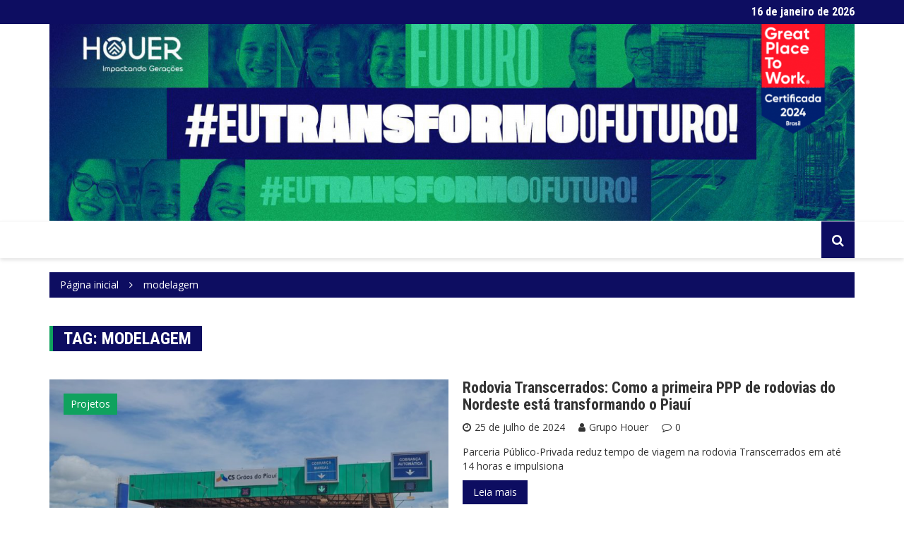

--- FILE ---
content_type: text/html; charset=UTF-8
request_url: https://blog.houer.com.br/tag/modelagem/
body_size: 52568
content:
		<!doctype html>
		<html lang="pt-BR">
				<head>
			<meta charset="UTF-8">
			<meta name="viewport" content="width=device-width, initial-scale=1">
			<link rel="profile" href="http://gmpg.org/xfn/11">
			<title>modelagem &#8211; Blog do Grupo Houer</title>
<meta name='robots' content='max-image-preview:large' />
<link rel='dns-prefetch' href='//www.googletagmanager.com' />
<link rel='dns-prefetch' href='//fonts.googleapis.com' />
<link rel="alternate" type="application/rss+xml" title="Feed para Blog do Grupo Houer &raquo;" href="https://blog.houer.com.br/feed/" />
<link rel="alternate" type="application/rss+xml" title="Feed de comentários para Blog do Grupo Houer &raquo;" href="https://blog.houer.com.br/comments/feed/" />
<link rel="alternate" type="application/rss+xml" title="Feed de tag para Blog do Grupo Houer &raquo; modelagem" href="https://blog.houer.com.br/tag/modelagem/feed/" />
		<link rel="preconnect" href="https://fonts.googleapis.com">
		<link rel="preconnect" href="https://fonts.gstatic.com" crossorigin> 
		<style id='wp-img-auto-sizes-contain-inline-css' type='text/css'>
img:is([sizes=auto i],[sizes^="auto," i]){contain-intrinsic-size:3000px 1500px}
/*# sourceURL=wp-img-auto-sizes-contain-inline-css */
</style>
<style id='wp-emoji-styles-inline-css' type='text/css'>

	img.wp-smiley, img.emoji {
		display: inline !important;
		border: none !important;
		box-shadow: none !important;
		height: 1em !important;
		width: 1em !important;
		margin: 0 0.07em !important;
		vertical-align: -0.1em !important;
		background: none !important;
		padding: 0 !important;
	}
/*# sourceURL=wp-emoji-styles-inline-css */
</style>
<link rel='stylesheet' id='wp-block-library-css' href='https://blog.houer.com.br/wp-includes/css/dist/block-library/style.min.css?ver=6.9' type='text/css' media='all' />
<style id='wp-block-heading-inline-css' type='text/css'>
h1:where(.wp-block-heading).has-background,h2:where(.wp-block-heading).has-background,h3:where(.wp-block-heading).has-background,h4:where(.wp-block-heading).has-background,h5:where(.wp-block-heading).has-background,h6:where(.wp-block-heading).has-background{padding:1.25em 2.375em}h1.has-text-align-left[style*=writing-mode]:where([style*=vertical-lr]),h1.has-text-align-right[style*=writing-mode]:where([style*=vertical-rl]),h2.has-text-align-left[style*=writing-mode]:where([style*=vertical-lr]),h2.has-text-align-right[style*=writing-mode]:where([style*=vertical-rl]),h3.has-text-align-left[style*=writing-mode]:where([style*=vertical-lr]),h3.has-text-align-right[style*=writing-mode]:where([style*=vertical-rl]),h4.has-text-align-left[style*=writing-mode]:where([style*=vertical-lr]),h4.has-text-align-right[style*=writing-mode]:where([style*=vertical-rl]),h5.has-text-align-left[style*=writing-mode]:where([style*=vertical-lr]),h5.has-text-align-right[style*=writing-mode]:where([style*=vertical-rl]),h6.has-text-align-left[style*=writing-mode]:where([style*=vertical-lr]),h6.has-text-align-right[style*=writing-mode]:where([style*=vertical-rl]){rotate:180deg}
/*# sourceURL=https://blog.houer.com.br/wp-includes/blocks/heading/style.min.css */
</style>
<style id='wp-block-media-text-inline-css' type='text/css'>
.wp-block-media-text{box-sizing:border-box;
  /*!rtl:begin:ignore*/direction:ltr;
  /*!rtl:end:ignore*/display:grid;grid-template-columns:50% 1fr;grid-template-rows:auto}.wp-block-media-text.has-media-on-the-right{grid-template-columns:1fr 50%}.wp-block-media-text.is-vertically-aligned-top>.wp-block-media-text__content,.wp-block-media-text.is-vertically-aligned-top>.wp-block-media-text__media{align-self:start}.wp-block-media-text.is-vertically-aligned-center>.wp-block-media-text__content,.wp-block-media-text.is-vertically-aligned-center>.wp-block-media-text__media,.wp-block-media-text>.wp-block-media-text__content,.wp-block-media-text>.wp-block-media-text__media{align-self:center}.wp-block-media-text.is-vertically-aligned-bottom>.wp-block-media-text__content,.wp-block-media-text.is-vertically-aligned-bottom>.wp-block-media-text__media{align-self:end}.wp-block-media-text>.wp-block-media-text__media{
  /*!rtl:begin:ignore*/grid-column:1;grid-row:1;
  /*!rtl:end:ignore*/margin:0}.wp-block-media-text>.wp-block-media-text__content{direction:ltr;
  /*!rtl:begin:ignore*/grid-column:2;grid-row:1;
  /*!rtl:end:ignore*/padding:0 8%;word-break:break-word}.wp-block-media-text.has-media-on-the-right>.wp-block-media-text__media{
  /*!rtl:begin:ignore*/grid-column:2;grid-row:1
  /*!rtl:end:ignore*/}.wp-block-media-text.has-media-on-the-right>.wp-block-media-text__content{
  /*!rtl:begin:ignore*/grid-column:1;grid-row:1
  /*!rtl:end:ignore*/}.wp-block-media-text__media a{display:block}.wp-block-media-text__media img,.wp-block-media-text__media video{height:auto;max-width:unset;vertical-align:middle;width:100%}.wp-block-media-text.is-image-fill>.wp-block-media-text__media{background-size:cover;height:100%;min-height:250px}.wp-block-media-text.is-image-fill>.wp-block-media-text__media>a{display:block;height:100%}.wp-block-media-text.is-image-fill>.wp-block-media-text__media img{height:1px;margin:-1px;overflow:hidden;padding:0;position:absolute;width:1px;clip:rect(0,0,0,0);border:0}.wp-block-media-text.is-image-fill-element>.wp-block-media-text__media{height:100%;min-height:250px}.wp-block-media-text.is-image-fill-element>.wp-block-media-text__media>a{display:block;height:100%}.wp-block-media-text.is-image-fill-element>.wp-block-media-text__media img{height:100%;object-fit:cover;width:100%}@media (max-width:600px){.wp-block-media-text.is-stacked-on-mobile{grid-template-columns:100%!important}.wp-block-media-text.is-stacked-on-mobile>.wp-block-media-text__media{grid-column:1;grid-row:1}.wp-block-media-text.is-stacked-on-mobile>.wp-block-media-text__content{grid-column:1;grid-row:2}}
/*# sourceURL=https://blog.houer.com.br/wp-includes/blocks/media-text/style.min.css */
</style>
<style id='wp-block-paragraph-inline-css' type='text/css'>
.is-small-text{font-size:.875em}.is-regular-text{font-size:1em}.is-large-text{font-size:2.25em}.is-larger-text{font-size:3em}.has-drop-cap:not(:focus):first-letter{float:left;font-size:8.4em;font-style:normal;font-weight:100;line-height:.68;margin:.05em .1em 0 0;text-transform:uppercase}body.rtl .has-drop-cap:not(:focus):first-letter{float:none;margin-left:.1em}p.has-drop-cap.has-background{overflow:hidden}:root :where(p.has-background){padding:1.25em 2.375em}:where(p.has-text-color:not(.has-link-color)) a{color:inherit}p.has-text-align-left[style*="writing-mode:vertical-lr"],p.has-text-align-right[style*="writing-mode:vertical-rl"]{rotate:180deg}
/*# sourceURL=https://blog.houer.com.br/wp-includes/blocks/paragraph/style.min.css */
</style>
<style id='global-styles-inline-css' type='text/css'>
:root{--wp--preset--aspect-ratio--square: 1;--wp--preset--aspect-ratio--4-3: 4/3;--wp--preset--aspect-ratio--3-4: 3/4;--wp--preset--aspect-ratio--3-2: 3/2;--wp--preset--aspect-ratio--2-3: 2/3;--wp--preset--aspect-ratio--16-9: 16/9;--wp--preset--aspect-ratio--9-16: 9/16;--wp--preset--color--black: #000000;--wp--preset--color--cyan-bluish-gray: #abb8c3;--wp--preset--color--white: #ffffff;--wp--preset--color--pale-pink: #f78da7;--wp--preset--color--vivid-red: #cf2e2e;--wp--preset--color--luminous-vivid-orange: #ff6900;--wp--preset--color--luminous-vivid-amber: #fcb900;--wp--preset--color--light-green-cyan: #7bdcb5;--wp--preset--color--vivid-green-cyan: #00d084;--wp--preset--color--pale-cyan-blue: #8ed1fc;--wp--preset--color--vivid-cyan-blue: #0693e3;--wp--preset--color--vivid-purple: #9b51e0;--wp--preset--gradient--vivid-cyan-blue-to-vivid-purple: linear-gradient(135deg,rgb(6,147,227) 0%,rgb(155,81,224) 100%);--wp--preset--gradient--light-green-cyan-to-vivid-green-cyan: linear-gradient(135deg,rgb(122,220,180) 0%,rgb(0,208,130) 100%);--wp--preset--gradient--luminous-vivid-amber-to-luminous-vivid-orange: linear-gradient(135deg,rgb(252,185,0) 0%,rgb(255,105,0) 100%);--wp--preset--gradient--luminous-vivid-orange-to-vivid-red: linear-gradient(135deg,rgb(255,105,0) 0%,rgb(207,46,46) 100%);--wp--preset--gradient--very-light-gray-to-cyan-bluish-gray: linear-gradient(135deg,rgb(238,238,238) 0%,rgb(169,184,195) 100%);--wp--preset--gradient--cool-to-warm-spectrum: linear-gradient(135deg,rgb(74,234,220) 0%,rgb(151,120,209) 20%,rgb(207,42,186) 40%,rgb(238,44,130) 60%,rgb(251,105,98) 80%,rgb(254,248,76) 100%);--wp--preset--gradient--blush-light-purple: linear-gradient(135deg,rgb(255,206,236) 0%,rgb(152,150,240) 100%);--wp--preset--gradient--blush-bordeaux: linear-gradient(135deg,rgb(254,205,165) 0%,rgb(254,45,45) 50%,rgb(107,0,62) 100%);--wp--preset--gradient--luminous-dusk: linear-gradient(135deg,rgb(255,203,112) 0%,rgb(199,81,192) 50%,rgb(65,88,208) 100%);--wp--preset--gradient--pale-ocean: linear-gradient(135deg,rgb(255,245,203) 0%,rgb(182,227,212) 50%,rgb(51,167,181) 100%);--wp--preset--gradient--electric-grass: linear-gradient(135deg,rgb(202,248,128) 0%,rgb(113,206,126) 100%);--wp--preset--gradient--midnight: linear-gradient(135deg,rgb(2,3,129) 0%,rgb(40,116,252) 100%);--wp--preset--font-size--small: 13px;--wp--preset--font-size--medium: 20px;--wp--preset--font-size--large: 36px;--wp--preset--font-size--x-large: 42px;--wp--preset--spacing--20: 0.44rem;--wp--preset--spacing--30: 0.67rem;--wp--preset--spacing--40: 1rem;--wp--preset--spacing--50: 1.5rem;--wp--preset--spacing--60: 2.25rem;--wp--preset--spacing--70: 3.38rem;--wp--preset--spacing--80: 5.06rem;--wp--preset--shadow--natural: 6px 6px 9px rgba(0, 0, 0, 0.2);--wp--preset--shadow--deep: 12px 12px 50px rgba(0, 0, 0, 0.4);--wp--preset--shadow--sharp: 6px 6px 0px rgba(0, 0, 0, 0.2);--wp--preset--shadow--outlined: 6px 6px 0px -3px rgb(255, 255, 255), 6px 6px rgb(0, 0, 0);--wp--preset--shadow--crisp: 6px 6px 0px rgb(0, 0, 0);}:where(.is-layout-flex){gap: 0.5em;}:where(.is-layout-grid){gap: 0.5em;}body .is-layout-flex{display: flex;}.is-layout-flex{flex-wrap: wrap;align-items: center;}.is-layout-flex > :is(*, div){margin: 0;}body .is-layout-grid{display: grid;}.is-layout-grid > :is(*, div){margin: 0;}:where(.wp-block-columns.is-layout-flex){gap: 2em;}:where(.wp-block-columns.is-layout-grid){gap: 2em;}:where(.wp-block-post-template.is-layout-flex){gap: 1.25em;}:where(.wp-block-post-template.is-layout-grid){gap: 1.25em;}.has-black-color{color: var(--wp--preset--color--black) !important;}.has-cyan-bluish-gray-color{color: var(--wp--preset--color--cyan-bluish-gray) !important;}.has-white-color{color: var(--wp--preset--color--white) !important;}.has-pale-pink-color{color: var(--wp--preset--color--pale-pink) !important;}.has-vivid-red-color{color: var(--wp--preset--color--vivid-red) !important;}.has-luminous-vivid-orange-color{color: var(--wp--preset--color--luminous-vivid-orange) !important;}.has-luminous-vivid-amber-color{color: var(--wp--preset--color--luminous-vivid-amber) !important;}.has-light-green-cyan-color{color: var(--wp--preset--color--light-green-cyan) !important;}.has-vivid-green-cyan-color{color: var(--wp--preset--color--vivid-green-cyan) !important;}.has-pale-cyan-blue-color{color: var(--wp--preset--color--pale-cyan-blue) !important;}.has-vivid-cyan-blue-color{color: var(--wp--preset--color--vivid-cyan-blue) !important;}.has-vivid-purple-color{color: var(--wp--preset--color--vivid-purple) !important;}.has-black-background-color{background-color: var(--wp--preset--color--black) !important;}.has-cyan-bluish-gray-background-color{background-color: var(--wp--preset--color--cyan-bluish-gray) !important;}.has-white-background-color{background-color: var(--wp--preset--color--white) !important;}.has-pale-pink-background-color{background-color: var(--wp--preset--color--pale-pink) !important;}.has-vivid-red-background-color{background-color: var(--wp--preset--color--vivid-red) !important;}.has-luminous-vivid-orange-background-color{background-color: var(--wp--preset--color--luminous-vivid-orange) !important;}.has-luminous-vivid-amber-background-color{background-color: var(--wp--preset--color--luminous-vivid-amber) !important;}.has-light-green-cyan-background-color{background-color: var(--wp--preset--color--light-green-cyan) !important;}.has-vivid-green-cyan-background-color{background-color: var(--wp--preset--color--vivid-green-cyan) !important;}.has-pale-cyan-blue-background-color{background-color: var(--wp--preset--color--pale-cyan-blue) !important;}.has-vivid-cyan-blue-background-color{background-color: var(--wp--preset--color--vivid-cyan-blue) !important;}.has-vivid-purple-background-color{background-color: var(--wp--preset--color--vivid-purple) !important;}.has-black-border-color{border-color: var(--wp--preset--color--black) !important;}.has-cyan-bluish-gray-border-color{border-color: var(--wp--preset--color--cyan-bluish-gray) !important;}.has-white-border-color{border-color: var(--wp--preset--color--white) !important;}.has-pale-pink-border-color{border-color: var(--wp--preset--color--pale-pink) !important;}.has-vivid-red-border-color{border-color: var(--wp--preset--color--vivid-red) !important;}.has-luminous-vivid-orange-border-color{border-color: var(--wp--preset--color--luminous-vivid-orange) !important;}.has-luminous-vivid-amber-border-color{border-color: var(--wp--preset--color--luminous-vivid-amber) !important;}.has-light-green-cyan-border-color{border-color: var(--wp--preset--color--light-green-cyan) !important;}.has-vivid-green-cyan-border-color{border-color: var(--wp--preset--color--vivid-green-cyan) !important;}.has-pale-cyan-blue-border-color{border-color: var(--wp--preset--color--pale-cyan-blue) !important;}.has-vivid-cyan-blue-border-color{border-color: var(--wp--preset--color--vivid-cyan-blue) !important;}.has-vivid-purple-border-color{border-color: var(--wp--preset--color--vivid-purple) !important;}.has-vivid-cyan-blue-to-vivid-purple-gradient-background{background: var(--wp--preset--gradient--vivid-cyan-blue-to-vivid-purple) !important;}.has-light-green-cyan-to-vivid-green-cyan-gradient-background{background: var(--wp--preset--gradient--light-green-cyan-to-vivid-green-cyan) !important;}.has-luminous-vivid-amber-to-luminous-vivid-orange-gradient-background{background: var(--wp--preset--gradient--luminous-vivid-amber-to-luminous-vivid-orange) !important;}.has-luminous-vivid-orange-to-vivid-red-gradient-background{background: var(--wp--preset--gradient--luminous-vivid-orange-to-vivid-red) !important;}.has-very-light-gray-to-cyan-bluish-gray-gradient-background{background: var(--wp--preset--gradient--very-light-gray-to-cyan-bluish-gray) !important;}.has-cool-to-warm-spectrum-gradient-background{background: var(--wp--preset--gradient--cool-to-warm-spectrum) !important;}.has-blush-light-purple-gradient-background{background: var(--wp--preset--gradient--blush-light-purple) !important;}.has-blush-bordeaux-gradient-background{background: var(--wp--preset--gradient--blush-bordeaux) !important;}.has-luminous-dusk-gradient-background{background: var(--wp--preset--gradient--luminous-dusk) !important;}.has-pale-ocean-gradient-background{background: var(--wp--preset--gradient--pale-ocean) !important;}.has-electric-grass-gradient-background{background: var(--wp--preset--gradient--electric-grass) !important;}.has-midnight-gradient-background{background: var(--wp--preset--gradient--midnight) !important;}.has-small-font-size{font-size: var(--wp--preset--font-size--small) !important;}.has-medium-font-size{font-size: var(--wp--preset--font-size--medium) !important;}.has-large-font-size{font-size: var(--wp--preset--font-size--large) !important;}.has-x-large-font-size{font-size: var(--wp--preset--font-size--x-large) !important;}
/*# sourceURL=global-styles-inline-css */
</style>

<style id='classic-theme-styles-inline-css' type='text/css'>
/*! This file is auto-generated */
.wp-block-button__link{color:#fff;background-color:#32373c;border-radius:9999px;box-shadow:none;text-decoration:none;padding:calc(.667em + 2px) calc(1.333em + 2px);font-size:1.125em}.wp-block-file__button{background:#32373c;color:#fff;text-decoration:none}
/*# sourceURL=/wp-includes/css/classic-themes.min.css */
</style>
<link rel='stylesheet' id='royale-news-style-css' href='https://blog.houer.com.br/wp-content/themes/royale-news/style.css?ver=2.2.4' type='text/css' media='all' />
<link rel='stylesheet' id='bootstrap-css' href='https://blog.houer.com.br/wp-content/themes/royale-news/assets/libraries/bootstrap/css/bootstrap.css?ver=3.3.7' type='text/css' media='all' />
<link rel='stylesheet' id='font-awesome-css' href='https://blog.houer.com.br/wp-content/plugins/elementor/assets/lib/font-awesome/css/font-awesome.min.css?ver=4.7.0' type='text/css' media='all' />
<link rel='stylesheet' id='royale-news-font-css' href='https://fonts.googleapis.com/css2?family=Open+Sans:ital@0;1&#038;family=Roboto+Condensed:ital,wght@0,700;1,700&#038;display=swap' type='text/css' media='all' />
<link rel='stylesheet' id='royale-news-skin-css' href='https://blog.houer.com.br/wp-content/themes/royale-news/assets/dist/css/main.css?ver=2.2.4' type='text/css' media='all' />
<style id='akismet-widget-style-inline-css' type='text/css'>

			.a-stats {
				--akismet-color-mid-green: #357b49;
				--akismet-color-white: #fff;
				--akismet-color-light-grey: #f6f7f7;

				max-width: 350px;
				width: auto;
			}

			.a-stats * {
				all: unset;
				box-sizing: border-box;
			}

			.a-stats strong {
				font-weight: 600;
			}

			.a-stats a.a-stats__link,
			.a-stats a.a-stats__link:visited,
			.a-stats a.a-stats__link:active {
				background: var(--akismet-color-mid-green);
				border: none;
				box-shadow: none;
				border-radius: 8px;
				color: var(--akismet-color-white);
				cursor: pointer;
				display: block;
				font-family: -apple-system, BlinkMacSystemFont, 'Segoe UI', 'Roboto', 'Oxygen-Sans', 'Ubuntu', 'Cantarell', 'Helvetica Neue', sans-serif;
				font-weight: 500;
				padding: 12px;
				text-align: center;
				text-decoration: none;
				transition: all 0.2s ease;
			}

			/* Extra specificity to deal with TwentyTwentyOne focus style */
			.widget .a-stats a.a-stats__link:focus {
				background: var(--akismet-color-mid-green);
				color: var(--akismet-color-white);
				text-decoration: none;
			}

			.a-stats a.a-stats__link:hover {
				filter: brightness(110%);
				box-shadow: 0 4px 12px rgba(0, 0, 0, 0.06), 0 0 2px rgba(0, 0, 0, 0.16);
			}

			.a-stats .count {
				color: var(--akismet-color-white);
				display: block;
				font-size: 1.5em;
				line-height: 1.4;
				padding: 0 13px;
				white-space: nowrap;
			}
		
/*# sourceURL=akismet-widget-style-inline-css */
</style>
<script type="text/javascript" src="https://blog.houer.com.br/wp-includes/js/jquery/jquery.min.js?ver=3.7.1" id="jquery-core-js"></script>
<script type="text/javascript" src="https://blog.houer.com.br/wp-includes/js/jquery/jquery-migrate.min.js?ver=3.4.1" id="jquery-migrate-js"></script>

<!-- Snippet da etiqueta do Google (gtag.js) adicionado pelo Site Kit -->

<!-- Snippet do Google Análises adicionado pelo Site Kit -->
<script type="text/javascript" src="https://www.googletagmanager.com/gtag/js?id=GT-KFT53Q57" id="google_gtagjs-js" async></script>
<script type="text/javascript" id="google_gtagjs-js-after">
/* <![CDATA[ */
window.dataLayer = window.dataLayer || [];function gtag(){dataLayer.push(arguments);}
gtag("set","linker",{"domains":["blog.houer.com.br"]});
gtag("js", new Date());
gtag("set", "developer_id.dZTNiMT", true);
gtag("config", "GT-KFT53Q57");
//# sourceURL=google_gtagjs-js-after
/* ]]> */
</script>

<!-- Fim do snippet da etiqueta do Google (gtag.js) adicionado pelo Site Kit -->
<link rel="https://api.w.org/" href="https://blog.houer.com.br/wp-json/" /><link rel="alternate" title="JSON" type="application/json" href="https://blog.houer.com.br/wp-json/wp/v2/tags/57" /><link rel="EditURI" type="application/rsd+xml" title="RSD" href="https://blog.houer.com.br/xmlrpc.php?rsd" />
<meta name="generator" content="WordPress 6.9" />
<meta name="generator" content="Site Kit by Google 1.154.0" />               
		<style>
			.site-title, .site-title a {
				font-size: 1px;
			}
							body {
											font-family: Open Sans;
												font-weight: 400;
												font-size: 14px;
										}
									.widget_tag_cloud .tagcloud .tag-cloud-link {
						font-size: 14px !important;
					}
										@media (max-width: 768px) {
						body {
							font-size: 16px;
						}
						.widget_tag_cloud .tagcloud .tag-cloud-link {
							font-size: 16px !important;
						}
					}
										@media (max-width: 567px) {
						body {
							font-size: 16px;
						}
						.widget_tag_cloud .tagcloud .tag-cloud-link {
							font-size: 16px !important;
						}
					}
									h1, h2, h3, h4, h5, h6, .section-title, .sidebar .widget-title {
											font-family: Roboto Condensed;
												font-weight: 700;
										}
						</style>
		<meta name="generator" content="Elementor 3.30.2; features: additional_custom_breakpoints; settings: css_print_method-external, google_font-enabled, font_display-auto">
			<style>
				.e-con.e-parent:nth-of-type(n+4):not(.e-lazyloaded):not(.e-no-lazyload),
				.e-con.e-parent:nth-of-type(n+4):not(.e-lazyloaded):not(.e-no-lazyload) * {
					background-image: none !important;
				}
				@media screen and (max-height: 1024px) {
					.e-con.e-parent:nth-of-type(n+3):not(.e-lazyloaded):not(.e-no-lazyload),
					.e-con.e-parent:nth-of-type(n+3):not(.e-lazyloaded):not(.e-no-lazyload) * {
						background-image: none !important;
					}
				}
				@media screen and (max-height: 640px) {
					.e-con.e-parent:nth-of-type(n+2):not(.e-lazyloaded):not(.e-no-lazyload),
					.e-con.e-parent:nth-of-type(n+2):not(.e-lazyloaded):not(.e-no-lazyload) * {
						background-image: none !important;
					}
				}
			</style>
					<style type="text/css">
					.site-title a,
			.site-description {
				color: #ffffff;
			}
					</style>
		
<!-- Snippet do Gerenciador de Tags do Google adicionado pelo Site Kit -->
<script type="text/javascript">
/* <![CDATA[ */

			( function( w, d, s, l, i ) {
				w[l] = w[l] || [];
				w[l].push( {'gtm.start': new Date().getTime(), event: 'gtm.js'} );
				var f = d.getElementsByTagName( s )[0],
					j = d.createElement( s ), dl = l != 'dataLayer' ? '&l=' + l : '';
				j.async = true;
				j.src = 'https://www.googletagmanager.com/gtm.js?id=' + i + dl;
				f.parentNode.insertBefore( j, f );
			} )( window, document, 'script', 'dataLayer', 'GTM-5MQJ9MV' );
			
/* ]]> */
</script>

<!-- Finalizar o snippet do Gerenciador de Tags do Google adicionado pelo Site Kit -->
<link rel="icon" href="https://blog.houer.com.br/wp-content/uploads/2024/07/cropped-houer-icon-32x32.png" sizes="32x32" />
<link rel="icon" href="https://blog.houer.com.br/wp-content/uploads/2024/07/cropped-houer-icon-192x192.png" sizes="192x192" />
<link rel="apple-touch-icon" href="https://blog.houer.com.br/wp-content/uploads/2024/07/cropped-houer-icon-180x180.png" />
<meta name="msapplication-TileImage" content="https://blog.houer.com.br/wp-content/uploads/2024/07/cropped-houer-icon-270x270.png" />
		<style type="text/css" id="wp-custom-css">
			
/* Breadcrumbs */
.breadcrumb {
background-color: #0D0D61;
}

/* Rodapé */
.footer, .search-icon, .section-title, .sidebar .widget-title {
background-color: #0D0D61;
}

/* Botão de voltar ao topo */
.scroll-top {
color: #0FA25E;
border-color: #0FA25E;
margin: 10px;
line-height: 50%;
}


.top-header {
background-color: #0D0D61;
}


.news-section-info {
border-left-color: #0FA25E;
}

.archive-news-content .news-content .btn-more {
background-color: #0D0D61;
color: white;
}

.page-numbers {
    border-color: #0D0D61;
    color: #0D0D61;
}

.page-numbers.current {
    background-color: #0D0D61;
}

div.middle-header {
	padding: 0
}

.editor-content-entry, .editor-content-entry [class*=wp-block-] {
	margin-bottom: 20px;
  margin-top: 40px;
}

.cat-links a:first-child {
background-color: #0FA25E;
}

.cat-links a:nth-child(2) {
background-color: #004265;
}

.news-title a:hover {
	color: #0D0D61;
}

.archive-news-content .news-content .btn-more:hover {
	color: #0FA25E;
}

.news-section-info {
    border-bottom: 0px solid; 
    border-left: 5px solid #0FA25E;
    margin-bottom: 0px
}

div.entry-meta a:hover{
	color: #000094;
}

.cat-links a:hover {
	color: #000094;
}

/* Espaço entre header e contudo */
.site-content {
    margin-bottom: 50px;
    margin-top: 20px;
}		</style>
				</head>
				<body class="archive tag tag-modelagem tag-57 wp-custom-logo wp-theme-royale-news hfeed elementor-default elementor-kit-1723">
					<!-- Snippet do Gerenciador de Etiqueta do Google (noscript) adicionado pelo Site Kit -->
		<noscript>
			<iframe src="https://www.googletagmanager.com/ns.html?id=GTM-5MQJ9MV" height="0" width="0" style="display:none;visibility:hidden"></iframe>
		</noscript>
		<!-- Finalizar o snippet do Gerenciador de Tags do Google (noscript) adicionado pelo Site Kit -->
					<a class="skip-link screen-reader-text" href="#content">Ir para o conteúdo</a>
						<header class="header">
					<div class="top-header">
		<div class="container">
		<div class="row clearfix">
				<div class="col-md-8">
					</div><!-- .col-md-8 -->
				<div class="col-md-4 hidden-sm hidden-xs">
		<div class="clearfix">
					<div class="current-date-container">
				<h5 class="current-date">
					16 de janeiro de 2026				</h5><!-- .current-date -->
			</div><!-- .current-date-container -->
					<div class="social-menu-container">
					</div><!-- .social-menu-container -->
				</div><!-- .clearfix -->
		</div><!-- .col-md-4.hidden-sm.hidden-xs -->
				</div><!-- .row.clearfix -->
		</div><!-- .container -->
		</div><!-- .top-header -->
				<div class="middle-header">
		<div class="container">
		<div class="row clearfix">
				<div class="col-md-12">
							<div class="site-info text-center">
					<a href="https://blog.houer.com.br/" class="custom-logo-link" rel="home"><img fetchpriority="high" width="1551" height="380" src="https://blog.houer.com.br/wp-content/uploads/2024/08/cropped-banner-blog-gptw.png" class="custom-logo" alt="Blog do Grupo Houer" decoding="async" srcset="https://blog.houer.com.br/wp-content/uploads/2024/08/cropped-banner-blog-gptw.png 1551w, https://blog.houer.com.br/wp-content/uploads/2024/08/cropped-banner-blog-gptw-300x74.png 300w, https://blog.houer.com.br/wp-content/uploads/2024/08/cropped-banner-blog-gptw-1024x251.png 1024w, https://blog.houer.com.br/wp-content/uploads/2024/08/cropped-banner-blog-gptw-768x188.png 768w, https://blog.houer.com.br/wp-content/uploads/2024/08/cropped-banner-blog-gptw-1536x376.png 1536w" sizes="(max-width: 1551px) 100vw, 1551px" /></a>				</div>
						</div><!-- .col-md-4 -->
				</div><!-- .row.clearfix -->
		</div><!-- .container -->
		</div><!-- .middle-header -->
				<div class="bottom-header">
		<div class="container">
		<div class="row clearfix">
				<div class="col-md-10">
			<div class="menu-container clearfix">
				<nav id="site-navigation" class="main-navigation" role="navigation">
									</nav><!-- #site-navigation -->
			</div><!-- .menu-container.clearfix -->
		</div><!-- .col-md-10 -->
					<div class="col-md-2 hidden-xs hidden-sm">
				<div class="search-container pull-right">
					<div class="search-icon">
						<i class="fa fa-search"></i><!-- .fa.fa-search -->
					</div><!-- .search-icon -->
				</div><!-- .search-container.pull-right -->
			</div><!-- .col-md-2.hidden-xs.hidden-sm -->
			<div class="col-md-12 search-form-main-container">
				<div class="search-form-container">
					<form method="get" class="search-form" action="https://blog.houer.com.br/" ><div class="input-group stylish-input-group"><label class="screen-reader-text" for="s">Pesquisar por:</label><input type="text" value="" name="s" class="form-control" /><span class="input-group-addon"><button type="submit" id="searchsubmit" value="Pesquisar"><i class="fa fa-search"></i></button></span></div></form>				</div><!-- .search-form-container -->				
			</div><!-- .col-md-12 -->
					</div><!-- .row.clearfix -->
		</div><!-- .container -->
		</div><!-- .bottom-header -->
				</header><!-- .header -->
				<div id="content" class="site-content">
					<div class="container">
				<div class="row clearfix">
					<div class="col-md-12">
						<div class="breadcrumb clearfix">
							<nav role="navigation" aria-label="Caminhos de navegação" class="breadcrumb-trail breadcrumbs" itemprop="breadcrumb"><ul class="trail-items" itemscope itemtype="http://schema.org/BreadcrumbList"><meta name="numberOfItems" content="2" /><meta name="itemListOrder" content="Ascending" /><li itemprop="itemListElement" itemscope itemtype="http://schema.org/ListItem" class="trail-item trail-begin"><a href="https://blog.houer.com.br/" rel="home" itemprop="item"><span itemprop="name">Página inicial</span></a><meta itemprop="position" content="1" /></li><li itemprop="itemListElement" itemscope itemtype="http://schema.org/ListItem" class="trail-item trail-end"><a href="https://blog.houer.com.br/tag/modelagem" itemprop="item"><span itemprop="name">modelagem</span></a><meta itemprop="position" content="2" /></li></ul></nav>						</div><!-- .breadcrumb.clearfix -->
					</div><!-- .col-md-12 -->
				</div><!-- .row.clearfix -->
			</div><!-- .container -->
			<div id="primary" class="content-area inner-page-container-spacing royale-news-sidebar-position-right">
	<main id="main" class="site-main">
		<div class="container">
			<div class="row">
								<div class="col-md-12">
					<div class="row clearfix news-section news-section-three">
						<div class="col-md-12">
							<div class="news-section-info clearfix">
								<h3 class="section-title">Tag: <span>modelagem</span></h3>									
							</div><!-- .news-section-info -->
							<div class="archive-description news-section">
															</div><!-- .archive-description -->
						</div>
													<div class="col-md-12">
								<div class="archive-section-content" id="post-3498" class="post-3498 post type-post status-publish format-standard has-post-thumbnail hentry category-projetos tag-concessoes tag-grupo-houer tag-modelagem tag-piaui tag-ppps tag-rodovias tag-rodovias-brasil tag-rodovias-transcerrados tag-transcerrados">
	<div class="row clearfix archive-news-content">
		<div class="col-sm-6 gutter-right">
			<div class="news-image">
				<a href="https://blog.houer.com.br/rodovia-transcerrados-como-a-primeira-ppp-de-rodovias-do-nordeste-esta-transformando-o-piaui/">
					<img width="738" height="492" src="https://blog.houer.com.br/wp-content/uploads/2024/07/rodovia-transcerrados.jpeg" class="img-responsive wp-post-image" alt="Rodovia Transcerrados: Como a primeira PPP de rodovias do Nordeste está transformando o Piauí" decoding="async" srcset="https://blog.houer.com.br/wp-content/uploads/2024/07/rodovia-transcerrados.jpeg 1000w, https://blog.houer.com.br/wp-content/uploads/2024/07/rodovia-transcerrados-300x200.jpeg 300w, https://blog.houer.com.br/wp-content/uploads/2024/07/rodovia-transcerrados-768x512.jpeg 768w, https://blog.houer.com.br/wp-content/uploads/2024/07/rodovia-transcerrados-900x600.jpeg 900w" sizes="(max-width: 738px) 100vw, 738px" />					<div class="mask"></div><!-- .mask -->
				</a>
								<span class="cat-links"><a href="https://blog.houer.com.br/category/projetos/" rel="category tag">Projetos</a></span>
							</div><!-- .news-image -->
		</div>
		<div class="col-sm-6 gutter-left">
			<div class="news-detail">
				<h4 class="news-title big-news-title">
					<a href="https://blog.houer.com.br/rodovia-transcerrados-como-a-primeira-ppp-de-rodovias-do-nordeste-esta-transformando-o-piaui/">Rodovia Transcerrados: Como a primeira PPP de rodovias do Nordeste está transformando o Piauí</a>
				</h4><!-- .news-title -->
									<div class="entry-meta">
									<span class="posted-date">
				<a href="https://blog.houer.com.br/rodovia-transcerrados-como-a-primeira-ppp-de-rodovias-do-nordeste-esta-transformando-o-piaui/" rel="bookmark"><time class="entry-date published" datetime="2024-07-25T15:14:45-03:00">25 de julho de 2024</time><time class="updated" datetime="2024-07-25T15:16:57-03:00">25 de julho de 2024</time></a>
			</span>
						<span class="author vcard">
				<a href="https://blog.houer.com.br/author/houer/">Grupo Houer</a>
			</span>
						<span class="comments-link">
				<a href="https://blog.houer.com.br/rodovia-transcerrados-como-a-primeira-ppp-de-rodovias-do-nordeste-esta-transformando-o-piaui/">0</a>
			</span>
								</div><!-- .entry-meta -->
									<div class="news-content">
					<p>Parceria Público-Privada reduz tempo de viagem na rodovia Transcerrados em até 14 horas e impulsiona</p>
					<a href="https://blog.houer.com.br/rodovia-transcerrados-como-a-primeira-ppp-de-rodovias-do-nordeste-esta-transformando-o-piaui/" class="btn-more">
						Leia mais					</a><!-- .btn-more -->
				</div><!-- .news-content -->
			</div>
		</div>
	</div><!-- .row.clearfix.archive-news-content #post-3498 -->
</div><!-- .archive-section-content -->
<div class="archive-section-content" id="post-2557" class="post-2557 post type-post status-publish format-standard has-post-thumbnail hentry category-modelagem category-o-que-sao-concessoes-e-ppps category-sustentabilidade tag-curso-modelagem-economico-financeira tag-decisoes tag-economia tag-esg tag-grupo-houer tag-houer-academy tag-modelagem tag-modelagem-economico-financeira tag-ods tag-projetos-sustentaveis tag-projets tag-sustentabilidade tag-sustentavel tag-vantagens-beneficios-sustentaveis">
	<div class="row clearfix archive-news-content">
		<div class="col-sm-6 gutter-right">
			<div class="news-image">
				<a href="https://blog.houer.com.br/como-as-modelagens-economico-financeiras-ajudam-a-criar-projetos-sustentaveis/">
					<img width="738" height="492" src="https://blog.houer.com.br/wp-content/uploads/2023/04/qual-a-diferenca-entre-esg-e-sustentabilidade.webp" class="img-responsive wp-post-image" alt="Entenda como as modelagens econômico-financeiras ajudam a criar projetos sustentáveis" decoding="async" srcset="https://blog.houer.com.br/wp-content/uploads/2023/04/qual-a-diferenca-entre-esg-e-sustentabilidade.webp 1024w, https://blog.houer.com.br/wp-content/uploads/2023/04/qual-a-diferenca-entre-esg-e-sustentabilidade-300x200.webp 300w, https://blog.houer.com.br/wp-content/uploads/2023/04/qual-a-diferenca-entre-esg-e-sustentabilidade-768x512.webp 768w, https://blog.houer.com.br/wp-content/uploads/2023/04/qual-a-diferenca-entre-esg-e-sustentabilidade-900x600.webp 900w" sizes="(max-width: 738px) 100vw, 738px" />					<div class="mask"></div><!-- .mask -->
				</a>
								<span class="cat-links"><a href="https://blog.houer.com.br/category/o-que-sao-concessoes-e-ppps/modelagem/" rel="category tag">Modelagem</a> <a href="https://blog.houer.com.br/category/o-que-sao-concessoes-e-ppps/" rel="category tag">O que são concessões e PPPs?</a> <a href="https://blog.houer.com.br/category/panorama-do-mercado/sustentabilidade/" rel="category tag">Sustentabilidade</a></span>
							</div><!-- .news-image -->
		</div>
		<div class="col-sm-6 gutter-left">
			<div class="news-detail">
				<h4 class="news-title big-news-title">
					<a href="https://blog.houer.com.br/como-as-modelagens-economico-financeiras-ajudam-a-criar-projetos-sustentaveis/">Entenda como as modelagens econômico-financeiras ajudam a criar projetos sustentáveis</a>
				</h4><!-- .news-title -->
									<div class="entry-meta">
									<span class="posted-date">
				<a href="https://blog.houer.com.br/como-as-modelagens-economico-financeiras-ajudam-a-criar-projetos-sustentaveis/" rel="bookmark"><time class="entry-date published" datetime="2023-04-26T17:00:00-03:00">26 de abril de 2023</time><time class="updated" datetime="2024-07-16T15:08:10-03:00">16 de julho de 2024</time></a>
			</span>
						<span class="author vcard">
				<a href="https://blog.houer.com.br/author/houer/">Grupo Houer</a>
			</span>
						<span class="comments-link">
				<a href="https://blog.houer.com.br/como-as-modelagens-economico-financeiras-ajudam-a-criar-projetos-sustentaveis/">0</a>
			</span>
								</div><!-- .entry-meta -->
									<div class="news-content">
					<p>Os critérios ESG são utilizados em diferentes etapas do processo de desenvolvimento de concessões e PPPs, saiba mais logo abaixo</p>
					<a href="https://blog.houer.com.br/como-as-modelagens-economico-financeiras-ajudam-a-criar-projetos-sustentaveis/" class="btn-more">
						Leia mais					</a><!-- .btn-more -->
				</div><!-- .news-content -->
			</div>
		</div>
	</div><!-- .row.clearfix.archive-news-content #post-2557 -->
</div><!-- .archive-section-content -->
<div class="archive-section-content" id="post-2526" class="post-2526 post type-post status-publish format-standard has-post-thumbnail hentry category-o-que-sao-concessoes-e-ppps tag-concessao tag-grupo-houer tag-houer-academy tag-modelagem tag-modelagem-economico-financeira tag-o-que-e-modelagem-economico-financeira tag-ppps tag-projetos tag-qual-a-importancia-de-modelagem-economico-financeira-em-um-projeto tag-retorno-modelagem-economico-financeira">
	<div class="row clearfix archive-news-content">
		<div class="col-sm-6 gutter-right">
			<div class="news-image">
				<a href="https://blog.houer.com.br/modelagem-economico-financeira-saiba-o-que-e-e-qual-a-sua-importancia/">
					<img width="761" height="381" src="https://blog.houer.com.br/wp-content/uploads/2023/03/1695300980779.jpeg" class="img-responsive wp-post-image" alt="Modelagem econômico-financeira: saiba o que é e qual a sua importância" decoding="async" srcset="https://blog.houer.com.br/wp-content/uploads/2023/03/1695300980779.jpeg 1200w, https://blog.houer.com.br/wp-content/uploads/2023/03/1695300980779-300x150.jpeg 300w, https://blog.houer.com.br/wp-content/uploads/2023/03/1695300980779-1024x512.jpeg 1024w, https://blog.houer.com.br/wp-content/uploads/2023/03/1695300980779-768x384.jpeg 768w" sizes="(max-width: 761px) 100vw, 761px" />					<div class="mask"></div><!-- .mask -->
				</a>
								<span class="cat-links"><a href="https://blog.houer.com.br/category/o-que-sao-concessoes-e-ppps/" rel="category tag">O que são concessões e PPPs?</a></span>
							</div><!-- .news-image -->
		</div>
		<div class="col-sm-6 gutter-left">
			<div class="news-detail">
				<h4 class="news-title big-news-title">
					<a href="https://blog.houer.com.br/modelagem-economico-financeira-saiba-o-que-e-e-qual-a-sua-importancia/">Modelagem econômico-financeira: saiba o que é e qual a sua importância</a>
				</h4><!-- .news-title -->
									<div class="entry-meta">
									<span class="posted-date">
				<a href="https://blog.houer.com.br/modelagem-economico-financeira-saiba-o-que-e-e-qual-a-sua-importancia/" rel="bookmark"><time class="entry-date published" datetime="2023-03-29T18:00:00-03:00">29 de março de 2023</time><time class="updated" datetime="2024-07-16T15:14:00-03:00">16 de julho de 2024</time></a>
			</span>
						<span class="author vcard">
				<a href="https://blog.houer.com.br/author/houer/">Grupo Houer</a>
			</span>
						<span class="comments-link">
				<a href="https://blog.houer.com.br/modelagem-economico-financeira-saiba-o-que-e-e-qual-a-sua-importancia/">0</a>
			</span>
								</div><!-- .entry-meta -->
									<div class="news-content">
					<p>Essencial no planejamento, entenda como essa etapa pode prevenir falhas e solucionar problemas em projetos de concessões e parcerias público-privadas</p>
					<a href="https://blog.houer.com.br/modelagem-economico-financeira-saiba-o-que-e-e-qual-a-sua-importancia/" class="btn-more">
						Leia mais					</a><!-- .btn-more -->
				</div><!-- .news-content -->
			</div>
		</div>
	</div><!-- .row.clearfix.archive-news-content #post-2526 -->
</div><!-- .archive-section-content -->
<div class="archive-section-content" id="post-2367" class="post-2367 post type-post status-publish format-standard has-post-thumbnail hentry category-o-que-sao-concessoes-e-ppps category-sem-categoria tag-concessoes-e-modelagens tag-etapas-de-uma-concessao tag-etapas-de-uma-ppp tag-modelagem tag-modelagem-em-concessoes tag-modelagem-em-concessoes-e-ppps tag-modelagem-em-ppps tag-modelagem-financeira tag-modelagem-juridica tag-modelagem-operacional tag-o-que-e-modelagem tag-ppps tag-saiba-tudo-sobre-modelagem tag-tipos-de-modelagens tag-tudo-sobre-modelagem">
	<div class="row clearfix archive-news-content">
		<div class="col-sm-6 gutter-right">
			<div class="news-image">
				<a href="https://blog.houer.com.br/etapas-na-modelagem-de-ppps-e-concessoes/">
					<img width="761" height="425" src="https://blog.houer.com.br/wp-content/uploads/2023/10/pesquisa-de-mercado-insta.jpg" class="img-responsive wp-post-image" alt="Conheça as etapas na modelagem de PPPs e concessões" decoding="async" srcset="https://blog.houer.com.br/wp-content/uploads/2023/10/pesquisa-de-mercado-insta.jpg 2501w, https://blog.houer.com.br/wp-content/uploads/2023/10/pesquisa-de-mercado-insta-300x168.jpg 300w, https://blog.houer.com.br/wp-content/uploads/2023/10/pesquisa-de-mercado-insta-1024x572.jpg 1024w, https://blog.houer.com.br/wp-content/uploads/2023/10/pesquisa-de-mercado-insta-768x429.jpg 768w, https://blog.houer.com.br/wp-content/uploads/2023/10/pesquisa-de-mercado-insta-1536x858.jpg 1536w, https://blog.houer.com.br/wp-content/uploads/2023/10/pesquisa-de-mercado-insta-2048x1144.jpg 2048w" sizes="(max-width: 761px) 100vw, 761px" />					<div class="mask"></div><!-- .mask -->
				</a>
								<span class="cat-links"><a href="https://blog.houer.com.br/category/o-que-sao-concessoes-e-ppps/" rel="category tag">O que são concessões e PPPs?</a> <a href="https://blog.houer.com.br/category/sem-categoria/" rel="category tag">Sem Categoria</a></span>
							</div><!-- .news-image -->
		</div>
		<div class="col-sm-6 gutter-left">
			<div class="news-detail">
				<h4 class="news-title big-news-title">
					<a href="https://blog.houer.com.br/etapas-na-modelagem-de-ppps-e-concessoes/">Conheça as etapas na modelagem de PPPs e concessões</a>
				</h4><!-- .news-title -->
									<div class="entry-meta">
									<span class="posted-date">
				<a href="https://blog.houer.com.br/etapas-na-modelagem-de-ppps-e-concessoes/" rel="bookmark"><time class="entry-date published" datetime="2022-11-03T18:00:00-03:00">3 de novembro de 2022</time><time class="updated" datetime="2024-07-16T16:13:17-03:00">16 de julho de 2024</time></a>
			</span>
						<span class="author vcard">
				<a href="https://blog.houer.com.br/author/houer/">Grupo Houer</a>
			</span>
						<span class="comments-link">
				<a href="https://blog.houer.com.br/etapas-na-modelagem-de-ppps-e-concessoes/">0</a>
			</span>
								</div><!-- .entry-meta -->
									<div class="news-content">
					<p>As modelagens operacional, financeira e jurídica fazem parte dessas duas modalidades. Saiba mais sobre cada tipo de modelagem</p>
					<a href="https://blog.houer.com.br/etapas-na-modelagem-de-ppps-e-concessoes/" class="btn-more">
						Leia mais					</a><!-- .btn-more -->
				</div><!-- .news-content -->
			</div>
		</div>
	</div><!-- .row.clearfix.archive-news-content #post-2367 -->
</div><!-- .archive-section-content -->
<div class="archive-section-content" id="post-1702" class="post-1702 post type-post status-publish format-standard has-post-thumbnail hentry category-o-que-sao-concessoes-e-ppps tag-modelagem tag-ppp">
	<div class="row clearfix archive-news-content">
		<div class="col-sm-6 gutter-right">
			<div class="news-image">
				<a href="https://blog.houer.com.br/modelagem-ppp/">
					<img width="738" height="492" src="https://blog.houer.com.br/wp-content/uploads/2024/07/gec037a271969ac4fab964f91b7f31a68680882165af66e82a4e1882d4c238811111743f2f0c15f992d2c017562ac9421805fbf9567d40696a32026ac69549049_1280-2562325.jpg" class="img-responsive wp-post-image" alt="Porque se diz modelar uma Parceria Público-Privada (PPP)?" decoding="async" srcset="https://blog.houer.com.br/wp-content/uploads/2024/07/gec037a271969ac4fab964f91b7f31a68680882165af66e82a4e1882d4c238811111743f2f0c15f992d2c017562ac9421805fbf9567d40696a32026ac69549049_1280-2562325.jpg 1280w, https://blog.houer.com.br/wp-content/uploads/2024/07/gec037a271969ac4fab964f91b7f31a68680882165af66e82a4e1882d4c238811111743f2f0c15f992d2c017562ac9421805fbf9567d40696a32026ac69549049_1280-2562325-300x200.jpg 300w, https://blog.houer.com.br/wp-content/uploads/2024/07/gec037a271969ac4fab964f91b7f31a68680882165af66e82a4e1882d4c238811111743f2f0c15f992d2c017562ac9421805fbf9567d40696a32026ac69549049_1280-2562325-1024x682.jpg 1024w, https://blog.houer.com.br/wp-content/uploads/2024/07/gec037a271969ac4fab964f91b7f31a68680882165af66e82a4e1882d4c238811111743f2f0c15f992d2c017562ac9421805fbf9567d40696a32026ac69549049_1280-2562325-768x512.jpg 768w, https://blog.houer.com.br/wp-content/uploads/2024/07/gec037a271969ac4fab964f91b7f31a68680882165af66e82a4e1882d4c238811111743f2f0c15f992d2c017562ac9421805fbf9567d40696a32026ac69549049_1280-2562325-900x600.jpg 900w" sizes="(max-width: 738px) 100vw, 738px" />					<div class="mask"></div><!-- .mask -->
				</a>
								<span class="cat-links"><a href="https://blog.houer.com.br/category/o-que-sao-concessoes-e-ppps/" rel="category tag">O que são concessões e PPPs?</a></span>
							</div><!-- .news-image -->
		</div>
		<div class="col-sm-6 gutter-left">
			<div class="news-detail">
				<h4 class="news-title big-news-title">
					<a href="https://blog.houer.com.br/modelagem-ppp/">Porque se diz modelar uma Parceria Público-Privada (PPP)?</a>
				</h4><!-- .news-title -->
									<div class="entry-meta">
									<span class="posted-date">
				<a href="https://blog.houer.com.br/modelagem-ppp/" rel="bookmark"><time class="entry-date published" datetime="2019-09-24T16:51:17-03:00">24 de setembro de 2019</time><time class="updated" datetime="2024-07-19T09:13:24-03:00">19 de julho de 2024</time></a>
			</span>
						<span class="author vcard">
				<a href="https://blog.houer.com.br/author/roger/">Roger Veloso</a>
			</span>
						<span class="comments-link">
				<a href="https://blog.houer.com.br/modelagem-ppp/">0</a>
			</span>
								</div><!-- .entry-meta -->
									<div class="news-content">
					<p>Este artigo explica o que modelar tem a ver com Parceria Público-Privada. Quer saber mais ? Leia este conteúdo que preparamos especialmente para você!</p>
					<a href="https://blog.houer.com.br/modelagem-ppp/" class="btn-more">
						Leia mais					</a><!-- .btn-more -->
				</div><!-- .news-content -->
			</div>
		</div>
	</div><!-- .row.clearfix.archive-news-content #post-1702 -->
</div><!-- .archive-section-content -->
							</div>
									<div class="col-sm-12">
					</div><!-- .col-sm-12 -->
							</div><!--.row.clearfix.news-section.news-section-three-->
				</div>
							</div><!-- .row.section -->
		</div><!-- .container -->
	</main><!-- .main-container -->
</div><!-- #primary.content-area -->
		</div>
				<footer class="footer">
		<div class="container">
				<div class="row clearfix top-footer">
					</div><!-- .row.clearfix.top-footer -->
				<div class="row clearfix bottom-footer">
				<div class="col-md-6">
			<div class="copyright-container">
									<h5 class="copyright-text">
						<p>© Copyright 2018. All Right Reserved.</p>
					</h5><!-- .copyright-text -->
								</div><!-- .copyright-container -->
		</div><!-- .col-md-6 -->
				<div class="col-md-6">
			<div class="footer-menu-container">
							</div><!-- .footer-menu-container -->
		</div><!-- .col-md-6 -->
				</div><!-- .row.clearfix.bottom-footer -->
				</div><!-- .container -->
		</footer><!-- .footer -->
					<div class="scroll-top" id="scroll-top">
				<i class="fa fa-long-arrow-up"></i><!-- .fa.fa-long-arrow.up -->
			</div><!-- .scroll-top#scroll-top -->
			<script type="speculationrules">
{"prefetch":[{"source":"document","where":{"and":[{"href_matches":"/*"},{"not":{"href_matches":["/wp-*.php","/wp-admin/*","/wp-content/uploads/*","/wp-content/*","/wp-content/plugins/*","/wp-content/themes/royale-news/*","/*\\?(.+)"]}},{"not":{"selector_matches":"a[rel~=\"nofollow\"]"}},{"not":{"selector_matches":".no-prefetch, .no-prefetch a"}}]},"eagerness":"conservative"}]}
</script>
			<script>
				const lazyloadRunObserver = () => {
					const lazyloadBackgrounds = document.querySelectorAll( `.e-con.e-parent:not(.e-lazyloaded)` );
					const lazyloadBackgroundObserver = new IntersectionObserver( ( entries ) => {
						entries.forEach( ( entry ) => {
							if ( entry.isIntersecting ) {
								let lazyloadBackground = entry.target;
								if( lazyloadBackground ) {
									lazyloadBackground.classList.add( 'e-lazyloaded' );
								}
								lazyloadBackgroundObserver.unobserve( entry.target );
							}
						});
					}, { rootMargin: '200px 0px 200px 0px' } );
					lazyloadBackgrounds.forEach( ( lazyloadBackground ) => {
						lazyloadBackgroundObserver.observe( lazyloadBackground );
					} );
				};
				const events = [
					'DOMContentLoaded',
					'elementor/lazyload/observe',
				];
				events.forEach( ( event ) => {
					document.addEventListener( event, lazyloadRunObserver );
				} );
			</script>
			<script type="text/javascript" src="https://blog.houer.com.br/wp-content/themes/royale-news/assets/dist/js/bundle.min.js?ver=2.2.4" id="royale-news-main-js"></script>
<script id="wp-emoji-settings" type="application/json">
{"baseUrl":"https://s.w.org/images/core/emoji/17.0.2/72x72/","ext":".png","svgUrl":"https://s.w.org/images/core/emoji/17.0.2/svg/","svgExt":".svg","source":{"concatemoji":"https://blog.houer.com.br/wp-includes/js/wp-emoji-release.min.js?ver=6.9"}}
</script>
<script type="module">
/* <![CDATA[ */
/*! This file is auto-generated */
const a=JSON.parse(document.getElementById("wp-emoji-settings").textContent),o=(window._wpemojiSettings=a,"wpEmojiSettingsSupports"),s=["flag","emoji"];function i(e){try{var t={supportTests:e,timestamp:(new Date).valueOf()};sessionStorage.setItem(o,JSON.stringify(t))}catch(e){}}function c(e,t,n){e.clearRect(0,0,e.canvas.width,e.canvas.height),e.fillText(t,0,0);t=new Uint32Array(e.getImageData(0,0,e.canvas.width,e.canvas.height).data);e.clearRect(0,0,e.canvas.width,e.canvas.height),e.fillText(n,0,0);const a=new Uint32Array(e.getImageData(0,0,e.canvas.width,e.canvas.height).data);return t.every((e,t)=>e===a[t])}function p(e,t){e.clearRect(0,0,e.canvas.width,e.canvas.height),e.fillText(t,0,0);var n=e.getImageData(16,16,1,1);for(let e=0;e<n.data.length;e++)if(0!==n.data[e])return!1;return!0}function u(e,t,n,a){switch(t){case"flag":return n(e,"\ud83c\udff3\ufe0f\u200d\u26a7\ufe0f","\ud83c\udff3\ufe0f\u200b\u26a7\ufe0f")?!1:!n(e,"\ud83c\udde8\ud83c\uddf6","\ud83c\udde8\u200b\ud83c\uddf6")&&!n(e,"\ud83c\udff4\udb40\udc67\udb40\udc62\udb40\udc65\udb40\udc6e\udb40\udc67\udb40\udc7f","\ud83c\udff4\u200b\udb40\udc67\u200b\udb40\udc62\u200b\udb40\udc65\u200b\udb40\udc6e\u200b\udb40\udc67\u200b\udb40\udc7f");case"emoji":return!a(e,"\ud83e\u1fac8")}return!1}function f(e,t,n,a){let r;const o=(r="undefined"!=typeof WorkerGlobalScope&&self instanceof WorkerGlobalScope?new OffscreenCanvas(300,150):document.createElement("canvas")).getContext("2d",{willReadFrequently:!0}),s=(o.textBaseline="top",o.font="600 32px Arial",{});return e.forEach(e=>{s[e]=t(o,e,n,a)}),s}function r(e){var t=document.createElement("script");t.src=e,t.defer=!0,document.head.appendChild(t)}a.supports={everything:!0,everythingExceptFlag:!0},new Promise(t=>{let n=function(){try{var e=JSON.parse(sessionStorage.getItem(o));if("object"==typeof e&&"number"==typeof e.timestamp&&(new Date).valueOf()<e.timestamp+604800&&"object"==typeof e.supportTests)return e.supportTests}catch(e){}return null}();if(!n){if("undefined"!=typeof Worker&&"undefined"!=typeof OffscreenCanvas&&"undefined"!=typeof URL&&URL.createObjectURL&&"undefined"!=typeof Blob)try{var e="postMessage("+f.toString()+"("+[JSON.stringify(s),u.toString(),c.toString(),p.toString()].join(",")+"));",a=new Blob([e],{type:"text/javascript"});const r=new Worker(URL.createObjectURL(a),{name:"wpTestEmojiSupports"});return void(r.onmessage=e=>{i(n=e.data),r.terminate(),t(n)})}catch(e){}i(n=f(s,u,c,p))}t(n)}).then(e=>{for(const n in e)a.supports[n]=e[n],a.supports.everything=a.supports.everything&&a.supports[n],"flag"!==n&&(a.supports.everythingExceptFlag=a.supports.everythingExceptFlag&&a.supports[n]);var t;a.supports.everythingExceptFlag=a.supports.everythingExceptFlag&&!a.supports.flag,a.supports.everything||((t=a.source||{}).concatemoji?r(t.concatemoji):t.wpemoji&&t.twemoji&&(r(t.twemoji),r(t.wpemoji)))});
//# sourceURL=https://blog.houer.com.br/wp-includes/js/wp-emoji-loader.min.js
/* ]]> */
</script>
		</body>
		</html>
		